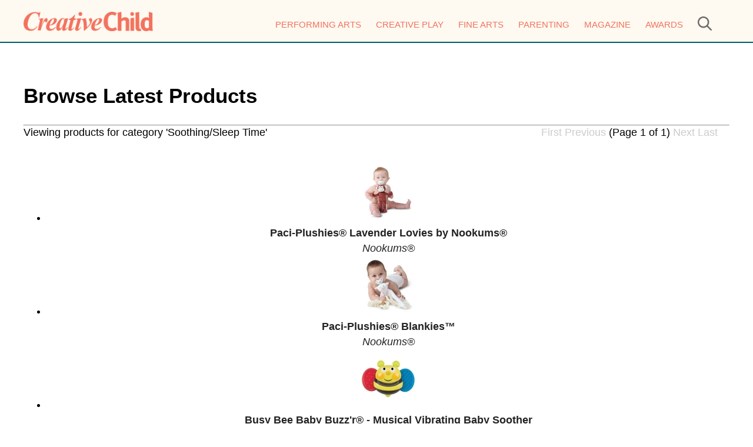

--- FILE ---
content_type: text/html; charset=UTF-8
request_url: https://www.creativechild.com/products/soothingsleep-time
body_size: 11210
content:
<!DOCTYPE html PUBLIC "-//W3C//DTD XHTML 1.0 Transitional//EN" "http://www.w3.org/TR/xhtml1/DTD/xhtml1-transitional.dtd">
<html xmlns="http://www.w3.org/1999/xhtml">
<head>
    <meta http-equiv="Content-Type" content="text/html; charset=utf-8" />
    
    <title>Baby and Maternity Products | Creative Child</title>
    <meta name="description" content="Browse the latest baby and maternity products for wholesale purchase" />

                                
            
    <meta name="viewport" content="width=device-width" />

    <link href="https://www.creativechild.com/themes/cc/css/normalize.css" rel="stylesheet" type="text/css" />
    <link href="https://www.creativechild.com/themes/cc/css/styles.css?v=4" rel="stylesheet" type="text/css" />
    <link href="https://www.creativechild.com/themes/cc/css/responsive.css?v=4" rel="stylesheet" type="text/css" />

    <meta property="fb:app_id" content="753956198031822" />

    <link rel="shortcut icon" href="https://www.creativechild.com/themes/cc/css/img/favicon.ico" />

    <link href='https://fonts.googleapis.com/css?family=Open+Sans|Josefin+Sans' rel='stylesheet' type='text/css' />
    <link href="//maxcdn.bootstrapcdn.com/font-awesome/4.1.0/css/font-awesome.min.css" rel="stylesheet"/>

    <script type="text/javascript" src="//ajax.googleapis.com/ajax/libs/jquery/1.10.1/jquery.js"></script>

    <script type="text/javascript" src="https://www.creativechild.com/themes/cc/includes/js/main.js"></script>

    
    
    
    
    <!-- Google tag (gtag.js) -->
    <script async src="https://www.googletagmanager.com/gtag/js?id=G-P5DRP8JQSY"></script>
    <script>
        window.dataLayer = window.dataLayer || [];
        function gtag(){dataLayer.push(arguments);}
        gtag('js', new Date());

        gtag('config', 'G-P5DRP8JQSY');
    </script>


            <script type="text/javascript">
            $(document).ready(function(){
                $('.pop_wrapper').delay(3000).fadeIn("slow");
            });
        </script>
    
    <!--
    <script type='text/javascript'>
        var googletag = googletag || {};
        googletag.cmd = googletag.cmd || [];
        (function() {
            var gads = document.createElement('script');
            gads.async = true;
            gads.type = 'text/javascript';
            var useSSL = 'https:' == document.location.protocol;
            gads.src = (useSSL ? 'https:' : 'http:') +
                '//www.googletagservices.com/tag/js/gpt.js';
            var node = document.getElementsByTagName('script')[0];
            node.parentNode.insertBefore(gads, node);
        })();
    </script>
    -->


    <meta name="p:domain_verify" content="106cc5cdf428cbd825b79fb2d81ec443"/>


    <script type="text/javascript">
        //<![CDATA[
        (function() {
            var shr = document.createElement('script');
            shr.setAttribute('data-cfasync', 'false');
            shr.src = '//dsms0mj1bbhn4.cloudfront.net/assets/pub/shareaholic.js';
            shr.type = 'text/javascript'; shr.async = 'true';
            shr.onload = shr.onreadystatechange = function() {
                var rs = this.readyState;
                if (rs && rs != 'complete' && rs != 'loaded') return;
                var site_id = '7bc11456a5647aba8fa0ffe18780976d';
                try { Shareaholic.init(site_id); } catch (e) {}
            };
            var s = document.getElementsByTagName('script')[0];
            s.parentNode.insertBefore(shr, s);
        })();
        //]]>
    </script>


    <script>
      var CaptchaCallback = function() {
        if(document.getElementById('side-nav-captcha')) {
          grecaptcha.render('side-nav-captcha', {'sitekey' : '6LfZ7OIpAAAAAGA4zEUKZK4jWG7dRrfglRbJiwHQ'});
        }
        if(document.getElementById('pop-captcha')) {
          grecaptcha.render('pop-captcha', {'sitekey' : '6LfZ7OIpAAAAAGA4zEUKZK4jWG7dRrfglRbJiwHQ'});
        }         
     };
    </script>
    <script src="https://www.google.com/recaptcha/api.js?onload=CaptchaCallback&render=explicit" async defer></script>
    <style>.rc-anchor {transform:scale(0.90);-webkit-transform:scale(0.90);transform-origin:0 0;-webkit-transform-origin:0 0;}</style>
</head><body>
<div class="header">
    <div class="header_search">
        <form class="search-wrapper" action="/search" method="get">
            <input class="header_search_input" name="keyword" value="" type="text" />
            <input class="header_search_submit" type="submit" value="Search" /> &nbsp;
        </form>
    </div>
    <div class="wrapper">
        <div class="header_left">
            <a href="/"><img src="https://www.creativechild.com/themes/cc/css/img/logo.png" alt="Creative Child" style="max-height: 33px;" class="r_hide" /></a>
            <a href="/"><img src="https://www.creativechild.com/themes/cc/css/img/logo.png" alt="Creative Child" style="max-height: 33px;" class="d_hide r_logo" /></a>
        </div>

        <div class="header_right">
            <div class="nav">

    <ul class="nav_ul">
        <li><a href="/performing-arts">Performing Arts</a></li>
        <li><a href="/creative-play">Creative Play</a></li>
        <li><a href="/fine-arts">Fine Arts</a></li>
        <li><a href="/parenting">Parenting</a></li>
        <li><a href="/subscribe1">Magazine</a></li>
        <li><a href="https://awards.creativechild.com/" target="_blank">Awards</a></li>
        <li style="margin-right: 0px" class="navsearch">
            <a href="javascript:show_search()"><img src="https://www.creativechild.com/themes/cc/css/img/search.png" height="24" /></a>
        </li>
    </ul>

</div>        </div>

    </div>

    <div style="clear:both;"></div>

</div>

<div class="header_mobile">
    <div class="header_search">
        <form class="search-wrapper" action="/search" method="get">
            <input class="header_search_input" name="keyword" value="" type="text" />
            <input class="header_search_submit" type="submit" value="Search" /> &nbsp;
        </form>
    </div>
    <div class="wrapper-header-element">
<!--        <div class="header_mobile_search">-->
<!--            <a href="javascript:show_search()"><img src="--><!--search.png" height="24" /></a>-->
<!--        </div>-->
        <div class="header_mobile_logo">
            <a href="/"><img src="https://www.creativechild.com/themes/cc/css/img/logo.png" alt="Creative Child" style="max-height: 33px;" class="mobile_logo" /></a>
        </div>
        <div class="header_mobile_nav">
            <a href="javascript:show_nav();" id="nav_icon">
                <img style="width: 30px;" src="https://www.creativechild.com/themes/cc/css/img/mobile_icon.png" />
            </a>
        </div>

<!--        <div class="header_mobile_search_wrapper" style="padding-top: 10px; clear: both; text-align: center; display: none;">-->
<!--            <form class="styled2" action="/search" method="get" style="margin: 0px;">-->
<!--                <input class="header_search_input" style="width: 180px; max-width: 70%;" name="keyword" value="--><!--" type="text" />-->
<!--                <input class="header_search_submit" style="padding: 5px 10px;" type="submit" value="Search" />-->
<!--                <a href="/rss.rss"><img src="--><!--rss_1.png" alt="--><!--" /></a>-->
<!---->
<!--            </form>-->
<!--        </div>-->

        <div style="clear:both;"></div>
    </div>
    <div>
        <div class="nav">

    <ul class="nav_ul">
        <li><a href="/performing-arts">Performing Arts</a></li>
        <li><a href="/creative-play">Creative Play</a></li>
        <li><a href="/fine-arts">Fine Arts</a></li>
        <li><a href="/parenting">Parenting</a></li>
        <li><a href="/subscribe1">Magazine</a></li>
        <li><a href="https://awards.creativechild.com/" target="_blank">Awards</a></li>
        <li style="margin-right: 0px" class="navsearch">
            <a href="javascript:show_search()"><img src="https://www.creativechild.com/themes/cc/css/img/search.png" height="24" /></a>
        </li>
    </ul>

</div>    </div>


</div>


<div class="wrapper">

    
    <div style="height: 10px;"></div>


    <div class="body_wrapper">

                    
<div class="content_left">

    <h1>Browse Latest Products</h1>

    <div style="float: left">
        Viewing products for category 'Soothing/Sleep Time'    </div>

    <div style="float: right; padding-right: 20px;">
        <font color='#CCCCCC'>First</font> <font color='#CCCCCC'>Previous</font>  <span class='page_numbers'>(Page 1 of 1)</span> <font color='#CCCCCC'>Next</font> <font color='#CCCCCC'>Last</font>    </div>

    <hr class="dotted_small" />

    <div class="clear_fix_10"></div>
    <div class="clear_fix_10"></div>

    <ul class="products">
                    <li style="text-align: center;">
                <a href="/products/view/paci-plushies-lavender-lovies-by-nookums"><img src="https://d3mw6k1m1fi1qr.cloudfront.net/OKLmwAQNzH5ZNsmgYGES-zZLCQXyLpXfh3Mc2Y_pTOexk9b4m2_100.jpg" alt="Paci-Plushies® Lavender Lovies by Nookums®" /></a><br />
                <a href="/products/view/paci-plushies-lavender-lovies-by-nookums"><strong>Paci-Plushies® Lavender Lovies by Nookums®</strong></a><br />
                <a href="/manufacturers/view/nookums-">
                    <em>Nookums® </em>
                </a>
            </li>
                    <li style="text-align: center;">
                <a href="/products/view/paci-plushies-blankies"><img src="https://d3mw6k1m1fi1qr.cloudfront.net/4k6__z8TDBqECgFYg1EScNCtpmQQbYD_7M3cejjW49p76xmOd9_100.jpg" alt="Paci-Plushies® Blankies™" /></a><br />
                <a href="/products/view/paci-plushies-blankies"><strong>Paci-Plushies® Blankies™</strong></a><br />
                <a href="/manufacturers/view/nookums-">
                    <em>Nookums® </em>
                </a>
            </li>
                    <li style="text-align: center;">
                <a href="/products/view/busy-bee-baby-buzzr-musical-vibrating-baby-soother"><img src="https://d3mw6k1m1fi1qr.cloudfront.net/rAOFt_xZG1nFwzEANLzRw7E22cStxTT163g-_4Rx5qYOC51WP8_100.jpg" alt="Busy Bee Baby Buzz'r® - Musical Vibrating Baby Soother" /></a><br />
                <a href="/products/view/busy-bee-baby-buzzr-musical-vibrating-baby-soother"><strong>Busy Bee Baby Buzz'r® - Musical Vibrating Baby Soother</strong></a><br />
                <a href="/manufacturers/view/baby-buzzr-international-llc">
                    <em>Baby Buzz'r International, LLC</em>
                </a>
            </li>
                    <li style="text-align: center;">
                <a href="/products/view/cutsie-caterpillar-fluff-n-play-pillow"><img src="https://d3mw6k1m1fi1qr.cloudfront.net/xFQOQH4QywNxAaGw_EGBjX-W_b3QC9xR3sxLmb__15f2b2HHyn_100.jpg" alt="Cutsie Caterpillar Fluff 'N Play Pillow" /></a><br />
                <a href="/products/view/cutsie-caterpillar-fluff-n-play-pillow"><strong>Cutsie Caterpillar Fluff 'N Play Pillow</strong></a><br />
                <a href="/manufacturers/view/mary-meyer">
                    <em>Mary Meyer</em>
                </a>
            </li>
                    <li style="text-align: center;">
                <a href="/products/view/activity-toy-jitter-doll-"><img src="https://d3mw6k1m1fi1qr.cloudfront.net/gwtmNKWWS_prMAPWrOgp3j1TPPh5QnY8aEBPBrFzYPQ-Y-C_K8_100.jpg" alt="Activity Toy - Jitter Doll " /></a><br />
                <a href="/products/view/activity-toy-jitter-doll-"><strong>Activity Toy - Jitter Doll </strong></a><br />
                <a href="/manufacturers/view/rashti-rashti">
                    <em>Rashti & Rashti</em>
                </a>
            </li>
                    <li style="text-align: center;">
                <a href="/products/view/snuggle-nest-surround-"><img src="https://d3mw6k1m1fi1qr.cloudfront.net/y1yDMasdOc4W7SgqDjDQ7_-ermerY7ph5ss_hECfKcnK4cdTCc_100.jpg" alt="Snuggle Nest Surround " /></a><br />
                <a href="/products/view/snuggle-nest-surround-"><strong>Snuggle Nest Surround </strong></a><br />
                <a href="/manufacturers/view/baby-delight-inc">
                    <em>Baby Delight, Inc. </em>
                </a>
            </li>
            </ul>

    <div class="clear_fix_10"></div>

    <hr class="dotted_small" />
    <div style="float: right; padding-right: 20px;">
        <font color='#CCCCCC'>First</font> <font color='#CCCCCC'>Previous</font>  <span class='page_numbers'>(Page 1 of 1)</span> <font color='#CCCCCC'>Next</font> <font color='#CCCCCC'>Last</font>    </div>


</div>


<div class="side_bar_right">

    <h5>Search products</h5>

    <form id="p-search" class="styled" method="get" action="/products/">
        <input type="text" id="s" name="s" value="" placeholder="Keywords">&nbsp;
        <input type="submit" value="Go" class="button">
    </form>

    <div class="clear_fix_10"></div>
    <div class="clear_fix_10"></div>

    <h5>View by category</h5>

    <ul class="category-tags">
                            <li>
                <a href="/products/preschooler-products" title="View by Category:  Preschooler Products"> Preschooler Products</a>
            </li>
                    <li>
                <a href="/products/3-dimensional-puzzles" title="View by Category: 3 Dimensional Puzzles">3 Dimensional Puzzles</a>
            </li>
                    <li>
                <a href="/products/4-wheel-ride-on-toy" title="View by Category: 4 Wheel Ride-on Toy">4 Wheel Ride-on Toy</a>
            </li>
                    <li>
                <a href="/products/accessories" title="View by Category: Accessories">Accessories</a>
            </li>
                    <li>
                <a href="/products/accessories-keepsakes" title="View by Category: Accessories & Keepsakes">Accessories & Keepsakes</a>
            </li>
                    <li>
                <a href="/products/accessories-for-builder-and-construction-toys" title="View by Category: Accessories For Builder And Construction Toys">Accessories For Builder And Construction Toys</a>
            </li>
                    <li>
                <a href="/products/action-figures-figurines" title="View by Category: Action Figures & Figurines">Action Figures & Figurines</a>
            </li>
                    <li>
                <a href="/products/action-play" title="View by Category: Action Play">Action Play</a>
            </li>
                    <li>
                <a href="/products/action-play-toys" title="View by Category: Action Play Toys">Action Play Toys</a>
            </li>
                    <li>
                <a href="/products/active-play" title="View by Category: Active Play">Active Play</a>
            </li>
                    <li>
                <a href="/products/active-play-games" title="View by Category: Active Play Games">Active Play Games</a>
            </li>
                    <li>
                <a href="/products/active-play-toys" title="View by Category: Active Play Toys">Active Play Toys</a>
            </li>
                    <li>
                <a href="/products/activity-books" title="View by Category: Activity Books">Activity Books</a>
            </li>
                    <li>
                <a href="/products/activity-center" title="View by Category: Activity Center">Activity Center</a>
            </li>
                    <li>
                <a href="/products/activity-kits" title="View by Category: Activity Kits">Activity Kits</a>
            </li>
                    <li>
                <a href="/products/adjustable-diapers" title="View by Category: Adjustable Diapers">Adjustable Diapers</a>
            </li>
                    <li>
                <a href="/products/adventure-books" title="View by Category: Adventure Books">Adventure Books</a>
            </li>
                    <li>
                <a href="/products/art-activity-kits" title="View by Category: Art Activity Kits">Art Activity Kits</a>
            </li>
                    <li>
                <a href="/products/art-crafts" title="View by Category: Art Crafts">Art Crafts</a>
            </li>
                    <li>
                <a href="/products/art-sculpting-crafts" title="View by Category: Art Sculpting Crafts">Art Sculpting Crafts</a>
            </li>
                    <li>
                <a href="/products/art-sculpting-craftsart-crafts" title="View by Category: Art Sculpting Crafts/Art Crafts">Art Sculpting Crafts/Art Crafts</a>
            </li>
                    <li>
                <a href="/products/athletic-outdoor-play" title="View by Category: Athletic Outdoor Play">Athletic Outdoor Play</a>
            </li>
                    <li>
                <a href="/products/athletic-play" title="View by Category: Athletic Play">Athletic Play</a>
            </li>
                    <li>
                <a href="/products/audiobook-cds" title="View by Category: Audiobook CDs">Audiobook CDs</a>
            </li>
                    <li>
                <a href="/products/baby-toddler-gearapparel" title="View by Category: Baby & Toddler Gear/Apparel">Baby & Toddler Gear/Apparel</a>
            </li>
                    <li>
                <a href="/products/baby-toddler-wall-art" title="View by Category: Baby & Toddler Wall Art">Baby & Toddler Wall Art</a>
            </li>
                    <li>
                <a href="/products/baby-activity-toys" title="View by Category: Baby Activity Toys">Baby Activity Toys</a>
            </li>
                    <li>
                <a href="/products/baby-and-plush-dolls" title="View by Category: Baby and Plush Dolls">Baby and Plush Dolls</a>
            </li>
                    <li>
                <a href="/products/baby-books" title="View by Category: Baby Books">Baby Books</a>
            </li>
                    <li>
                <a href="/products/baby-cds" title="View by Category: Baby CDs">Baby CDs</a>
            </li>
                    <li>
                <a href="/products/baby-clothing" title="View by Category: Baby Clothing">Baby Clothing</a>
            </li>
                    <li>
                <a href="/products/baby-dolls" title="View by Category: Baby Dolls">Baby Dolls</a>
            </li>
                    <li>
                <a href="/products/baby-footwear" title="View by Category: Baby Footwear">Baby Footwear</a>
            </li>
                    <li>
                <a href="/products/baby-plush-toys" title="View by Category: Baby Plush Toys">Baby Plush Toys</a>
            </li>
                    <li>
                <a href="/products/baby-puzzles" title="View by Category: Baby Puzzles">Baby Puzzles</a>
            </li>
                    <li>
                <a href="/products/baby-rash-protection" title="View by Category: Baby Rash Protection">Baby Rash Protection</a>
            </li>
                    <li>
                <a href="/products/baby-support-products" title="View by Category: Baby Support Products">Baby Support Products</a>
            </li>
                    <li>
                <a href="/products/baby-travel-toys" title="View by Category: Baby Travel Toys">Baby Travel Toys</a>
            </li>
                    <li>
                <a href="/products/balance-bike" title="View by Category: Balance Bike">Balance Bike</a>
            </li>
                    <li>
                <a href="/products/behavior-self-esteem" title="View by Category: Behavior / Self-Esteem">Behavior / Self-Esteem</a>
            </li>
                    <li>
                <a href="/products/behavior-and-character-learning" title="View by Category: Behavior and Character Learning">Behavior and Character Learning</a>
            </li>
                    <li>
                <a href="/products/book-apps" title="View by Category: Book Apps">Book Apps</a>
            </li>
                    <li>
                <a href="/products/book-set" title="View by Category: Book Set">Book Set</a>
            </li>
                    <li>
                <a href="/products/books-about-giving-and-sharing" title="View by Category: Books about Giving and Sharing">Books about Giving and Sharing</a>
            </li>
                    <li>
                <a href="/products/books-for-children" title="View by Category: Books for Children">Books for Children</a>
            </li>
                    <li>
                <a href="/products/books-for-preschoolers" title="View by Category: Books For Preschoolers">Books For Preschoolers</a>
            </li>
                    <li>
                <a href="/products/books-with-read-along-cds-or-dvds" title="View by Category: Books with Read-Along CDs or DVDs">Books with Read-Along CDs or DVDs</a>
            </li>
                    <li>
                <a href="/products/bottle-travel-aids" title="View by Category: Bottle Travel Aids">Bottle Travel Aids</a>
            </li>
                    <li>
                <a href="/products/boy-toys" title="View by Category: Boy Toys">Boy Toys</a>
            </li>
                    <li>
                <a href="/products/brain-teaser-strategy-games" title="View by Category: Brain Teaser & Strategy Games">Brain Teaser & Strategy Games</a>
            </li>
                    <li>
                <a href="/products/brainteaser-puzzles" title="View by Category: Brainteaser Puzzles">Brainteaser Puzzles</a>
            </li>
                    <li>
                <a href="/products/builder-and-construction-toy-kits" title="View by Category: Builder and Construction Toy Kits">Builder and Construction Toy Kits</a>
            </li>
                    <li>
                <a href="/products/building-activity-kits" title="View by Category: Building Activity Kits">Building Activity Kits</a>
            </li>
                    <li>
                <a href="/products/building-blocks-large" title="View by Category: Building Blocks (Large)">Building Blocks (Large)</a>
            </li>
                    <li>
                <a href="/products/building-blocks-small" title="View by Category: Building Blocks (Small)">Building Blocks (Small)</a>
            </li>
                    <li>
                <a href="/products/building-magnets" title="View by Category: Building Magnets">Building Magnets</a>
            </li>
                    <li>
                <a href="/products/building-play-structures" title="View by Category: Building Play Structures">Building Play Structures</a>
            </li>
                    <li>
                <a href="/products/card-games-for-kids" title="View by Category: Card Games for Kids">Card Games for Kids</a>
            </li>
                    <li>
                <a href="/products/carrier-travel-aids" title="View by Category: Carrier Travel Aids">Carrier Travel Aids</a>
            </li>
                    <li>
                <a href="/products/cds-for-babies-" title="View by Category: CDs for Babies ">CDs for Babies </a>
            </li>
                    <li>
                <a href="/products/character-dolls" title="View by Category: Character Dolls">Character Dolls</a>
            </li>
                    <li>
                <a href="/products/character-play" title="View by Category: Character Play">Character Play</a>
            </li>
                    <li>
                <a href="/products/child-safety" title="View by Category: Child Safety">Child Safety</a>
            </li>
                    <li>
                <a href="/products/childrens-apps-novelty" title="View by Category: Children's Apps-Novelty">Children's Apps-Novelty</a>
            </li>
                    <li>
                <a href="/products/childrens-interactive-apparel" title="View by Category: Children's Interactive Apparel">Children's Interactive Apparel</a>
            </li>
                    <li>
                <a href="/products/childrens-picture-books" title="View by Category: Children's Picture Books">Children's Picture Books</a>
            </li>
                    <li>
                <a href="/products/classic-games" title="View by Category: Classic Games">Classic Games</a>
            </li>
                    <li>
                <a href="/products/classic-music-for-babies" title="View by Category: Classic Music for Babies">Classic Music for Babies</a>
            </li>
                    <li>
                <a href="/products/classic-sing-alongs" title="View by Category: Classic Sing-alongs">Classic Sing-alongs</a>
            </li>
                    <li>
                <a href="/products/classic-toys" title="View by Category: Classic Toys">Classic Toys</a>
            </li>
                    <li>
                <a href="/products/classic-toys-" title="View by Category: Classic Toys ">Classic Toys </a>
            </li>
                    <li>
                <a href="/products/classic-wooden-toys" title="View by Category: Classic Wooden Toys">Classic Wooden Toys</a>
            </li>
                    <li>
                <a href="/products/classics" title="View by Category: Classics">Classics</a>
            </li>
                    <li>
                <a href="/products/classroom-activity-books" title="View by Category: Classroom Activity Books">Classroom Activity Books</a>
            </li>
                    <li>
                <a href="/products/classroom-cds" title="View by Category: Classroom CDs">Classroom CDs</a>
            </li>
                    <li>
                <a href="/products/classroom-creative-play" title="View by Category: Classroom Creative Play">Classroom Creative Play</a>
            </li>
                    <li>
                <a href="/products/classroom-dvds" title="View by Category: Classroom DVDs">Classroom DVDs</a>
            </li>
                    <li>
                <a href="/products/classroom-games" title="View by Category: Classroom Games">Classroom Games</a>
            </li>
                    <li>
                <a href="/products/classroom-products" title="View by Category: Classroom Products">Classroom Products</a>
            </li>
                    <li>
                <a href="/products/cloth-diapers" title="View by Category: Cloth Diapers">Cloth Diapers</a>
            </li>
                    <li>
                <a href="/products/collectibles" title="View by Category: Collectibles">Collectibles</a>
            </li>
                    <li>
                <a href="/products/coloring-drawing" title="View by Category: Coloring & Drawing">Coloring & Drawing</a>
            </li>
                    <li>
                <a href="/products/coloring-drawing-arts" title="View by Category: Coloring & Drawing (Arts)">Coloring & Drawing (Arts)</a>
            </li>
                    <li>
                <a href="/products/coloring-play-structures" title="View by Category: Coloring & Play Structures">Coloring & Play Structures</a>
            </li>
                    <li>
                <a href="/products/coloring-books" title="View by Category: Coloring Books">Coloring Books</a>
            </li>
                    <li>
                <a href="/products/communication-aids" title="View by Category: Communication Aids">Communication Aids</a>
            </li>
                    <li>
                <a href="/products/communication-card-games" title="View by Category: Communication Card Games">Communication Card Games</a>
            </li>
                    <li>
                <a href="/products/construction-play-structures" title="View by Category: Construction Play Structures">Construction Play Structures</a>
            </li>
                    <li>
                <a href="/products/construction-toys" title="View by Category: Construction Toys">Construction Toys</a>
            </li>
                    <li>
                <a href="/products/conversation-games" title="View by Category: Conversation Games">Conversation Games</a>
            </li>
                    <li>
                <a href="/products/conversation-starters" title="View by Category: Conversation Starters">Conversation Starters</a>
            </li>
                    <li>
                <a href="/products/craft-tools" title="View by Category: Craft Tools">Craft Tools</a>
            </li>
                    <li>
                <a href="/products/crafts-for-toddlerskids" title="View by Category: Crafts for Toddlers/Kids">Crafts for Toddlers/Kids</a>
            </li>
                    <li>
                <a href="/products/create-your-own-projects" title="View by Category: Create Your Own Projects">Create Your Own Projects</a>
            </li>
                    <li>
                <a href="/products/creative-adventures" title="View by Category: Creative Adventures">Creative Adventures</a>
            </li>
                    <li>
                <a href="/products/creative-adventures-kits" title="View by Category: Creative Adventures Kits">Creative Adventures Kits</a>
            </li>
                    <li>
                <a href="/products/creative-beads" title="View by Category: Creative Beads">Creative Beads</a>
            </li>
                    <li>
                <a href="/products/creative-blocks" title="View by Category: Creative Blocks">Creative Blocks</a>
            </li>
                    <li>
                <a href="/products/creative-car-toys" title="View by Category: Creative Car Toys">Creative Car Toys</a>
            </li>
                    <li>
                <a href="/products/creative-construction-building" title="View by Category: Creative Construction Building">Creative Construction Building</a>
            </li>
                    <li>
                <a href="/products/creative-craft-gamesprojectssensory" title="View by Category: Creative Craft Games/Projects(Sensory)">Creative Craft Games/Projects(Sensory)</a>
            </li>
                    <li>
                <a href="/products/creative-craft-kits" title="View by Category: Creative Craft Kits">Creative Craft Kits</a>
            </li>
                    <li>
                <a href="/products/creative-media" title="View by Category: Creative Media">Creative Media</a>
            </li>
                    <li>
                <a href="/products/creative-moldingbuilding" title="View by Category: Creative Molding/Building">Creative Molding/Building</a>
            </li>
                    <li>
                <a href="/products/creative-outdoor-play" title="View by Category: Creative Outdoor Play">Creative Outdoor Play</a>
            </li>
                    <li>
                <a href="/products/creative-play" title="View by Category: Creative Play">Creative Play</a>
            </li>
                    <li>
                <a href="/products/creative-play-and-imagination" title="View by Category: Creative Play and Imagination">Creative Play and Imagination</a>
            </li>
                    <li>
                <a href="/products/creative-play-books" title="View by Category: Creative Play Books">Creative Play Books</a>
            </li>
                    <li>
                <a href="/products/creative-play-houses" title="View by Category: Creative Play Houses">Creative Play Houses</a>
            </li>
                    <li>
                <a href="/products/creative-play-sets" title="View by Category: Creative Play Sets">Creative Play Sets</a>
            </li>
                    <li>
                <a href="/products/creative-play-with-art" title="View by Category: Creative Play with Art">Creative Play with Art</a>
            </li>
                    <li>
                <a href="/products/creative-play-with-character" title="View by Category: Creative Play with Character">Creative Play with Character</a>
            </li>
                    <li>
                <a href="/products/creative-play-with-design" title="View by Category: Creative Play with Design">Creative Play with Design</a>
            </li>
                    <li>
                <a href="/products/creative-play-with-design" title="View by Category: Creative Play with Design">Creative Play with Design</a>
            </li>
                    <li>
                <a href="/products/creative-play-with-fashion" title="View by Category: Creative Play with Fashion">Creative Play with Fashion</a>
            </li>
                    <li>
                <a href="/products/creative-play-with-music" title="View by Category: Creative Play with Music ">Creative Play with Music </a>
            </li>
                    <li>
                <a href="/products/creative-play-with-stickers" title="View by Category: Creative Play with Stickers">Creative Play with Stickers</a>
            </li>
                    <li>
                <a href="/products/creative-play-with-wooden-toys" title="View by Category: Creative Play With Wooden Toys">Creative Play With Wooden Toys</a>
            </li>
                    <li>
                <a href="/products/creative-plush-kit" title="View by Category: Creative Plush Kit">Creative Plush Kit</a>
            </li>
                    <li>
                <a href="/products/creative-toy-storage" title="View by Category: Creative Toy Storage ">Creative Toy Storage </a>
            </li>
                    <li>
                <a href="/products/creative-travel-fun" title="View by Category: Creative Travel Fun">Creative Travel Fun</a>
            </li>
                    <li>
                <a href="/products/creativity-and-drawing-games" title="View by Category: Creativity and Drawing Games">Creativity and Drawing Games</a>
            </li>
                    <li>
                <a href="/products/crib-mattress-protector" title="View by Category: Crib Mattress Protector">Crib Mattress Protector</a>
            </li>
                    <li>
                <a href="/products/crib-sheets-liners-and-bumpers" title="View by Category: Crib Sheets, Liners and Bumpers">Crib Sheets, Liners and Bumpers</a>
            </li>
                    <li>
                <a href="/products/cruiser-bikes-and-trikes" title="View by Category: Cruiser Bikes and Trikes">Cruiser Bikes and Trikes</a>
            </li>
                    <li>
                <a href="/products/decorative-furniture" title="View by Category: Decorative Furniture">Decorative Furniture</a>
            </li>
                    <li>
                <a href="/products/dental-hygiene" title="View by Category: Dental Hygiene">Dental Hygiene</a>
            </li>
                    <li>
                <a href="/products/development-and-teaching-books" title="View by Category: Development and Teaching Books">Development and Teaching Books</a>
            </li>
                    <li>
                <a href="/products/developmental-toys" title="View by Category: Developmental Toys">Developmental Toys</a>
            </li>
                    <li>
                <a href="/products/diaper-back-packs" title="View by Category: Diaper Back Packs">Diaper Back Packs</a>
            </li>
                    <li>
                <a href="/products/diaper-bags" title="View by Category: Diaper Bags">Diaper Bags</a>
            </li>
                    <li>
                <a href="/products/dice-games" title="View by Category: Dice Games">Dice Games</a>
            </li>
                    <li>
                <a href="/products/doll-houses" title="View by Category: Doll Houses">Doll Houses</a>
            </li>
                    <li>
                <a href="/products/doll-playsets-and-accessories" title="View by Category: Doll Playsets and Accessories">Doll Playsets and Accessories</a>
            </li>
                    <li>
                <a href="/products/dolls" title="View by Category: Dolls">Dolls</a>
            </li>
                    <li>
                <a href="/products/dolls-with-storybooks" title="View by Category: Dolls with Storybooks">Dolls with Storybooks</a>
            </li>
                    <li>
                <a href="/products/domino-games" title="View by Category: Domino Games">Domino Games</a>
            </li>
                    <li>
                <a href="/products/dress-up-" title="View by Category: Dress Up ">Dress Up </a>
            </li>
                    <li>
                <a href="/products/dress-up-pretend-play" title="View by Category: Dress Up & Pretend Play">Dress Up & Pretend Play</a>
            </li>
                    <li>
                <a href="/products/dress-up-for-girls" title="View by Category: Dress Up for Girls">Dress Up for Girls</a>
            </li>
                    <li>
                <a href="/products/dress-up" title="View by Category: Dress-Up">Dress-Up</a>
            </li>
                    <li>
                <a href="/products/dress-up-pretend-play" title="View by Category: Dress-Up & Pretend Play">Dress-Up & Pretend Play</a>
            </li>
                    <li>
                <a href="/products/early-education" title="View by Category: Early Education">Early Education</a>
            </li>
                    <li>
                <a href="/products/early-education-fiction-books" title="View by Category: Early Education Fiction Books">Early Education Fiction Books</a>
            </li>
                    <li>
                <a href="/products/early-learning" title="View by Category: Early Learning">Early Learning</a>
            </li>
                    <li>
                <a href="/products/eco-friendly" title="View by Category: ECO-Friendly">ECO-Friendly</a>
            </li>
                    <li>
                <a href="/products/eco-friendly-dolls" title="View by Category: Eco-Friendly Dolls">Eco-Friendly Dolls</a>
            </li>
                    <li>
                <a href="/products/eco-friendly-kits" title="View by Category: ECO-Friendly Kits">ECO-Friendly Kits</a>
            </li>
                    <li>
                <a href="/products/eco-friendly-science" title="View by Category: ECO-Friendly Science">ECO-Friendly Science</a>
            </li>
                    <li>
                <a href="/products/eco-outdoors" title="View by Category: Eco-Outdoors">Eco-Outdoors</a>
            </li>
                    <li>
                <a href="/products/education" title="View by Category: Education">Education</a>
            </li>
                    <li>
                <a href="/products/education-cds" title="View by Category: Education CDs">Education CDs</a>
            </li>
                    <li>
                <a href="/products/education-in-saving-buisness" title="View by Category: Education in Saving/ Buisness">Education in Saving/ Buisness</a>
            </li>
                    <li>
                <a href="/products/educational" title="View by Category: Educational">Educational</a>
            </li>
                    <li>
                <a href="/products/educational-behavioral" title="View by Category: Educational / Behavioral">Educational / Behavioral</a>
            </li>
                    <li>
                <a href="/products/educational-apparel" title="View by Category: Educational Apparel">Educational Apparel</a>
            </li>
                    <li>
                <a href="/products/educational-apps" title="View by Category: Educational Apps">Educational Apps</a>
            </li>
                    <li>
                <a href="/products/educational-board-games" title="View by Category: Educational Board Games">Educational Board Games</a>
            </li>
                    <li>
                <a href="/products/educational-card-games" title="View by Category: Educational Card Games">Educational Card Games</a>
            </li>
                    <li>
                <a href="/products/educational-cds" title="View by Category: Educational CDs">Educational CDs</a>
            </li>
                    <li>
                <a href="/products/educational-dolls" title="View by Category: Educational Dolls">Educational Dolls</a>
            </li>
                    <li>
                <a href="/products/educational-family-board-games" title="View by Category: Educational Family Board Games">Educational Family Board Games</a>
            </li>
                    <li>
                <a href="/products/educational-games-" title="View by Category: Educational Games ">Educational Games </a>
            </li>
                    <li>
                <a href="/products/educational-kids-products" title="View by Category: Educational Kids Products">Educational Kids Products</a>
            </li>
                    <li>
                <a href="/products/educational-math-games" title="View by Category: Educational Math Games">Educational Math Games</a>
            </li>
                    <li>
                <a href="/products/educational-media" title="View by Category: Educational Media">Educational Media</a>
            </li>
                    <li>
                <a href="/products/educational-memory-games" title="View by Category: Educational Memory Games">Educational Memory Games</a>
            </li>
                    <li>
                <a href="/products/educational-objects" title="View by Category: Educational objects">Educational objects</a>
            </li>
                    <li>
                <a href="/products/educational-products-for-babies-toddlers" title="View by Category: Educational Products for Babies & Toddlers">Educational Products for Babies & Toddlers</a>
            </li>
                    <li>
                <a href="/products/educational-soft-toys" title="View by Category: Educational Soft Toys">Educational Soft Toys</a>
            </li>
                    <li>
                <a href="/products/educational-toys" title="View by Category: Educational Toys">Educational Toys</a>
            </li>
                    <li>
                <a href="/products/educational-travel-products" title="View by Category: Educational Travel Products">Educational Travel Products</a>
            </li>
                    <li>
                <a href="/products/electronic-books" title="View by Category: Electronic Books">Electronic Books</a>
            </li>
                    <li>
                <a href="/products/electronic-construction-toys" title="View by Category: Electronic Construction Toys">Electronic Construction Toys</a>
            </li>
                    <li>
                <a href="/products/electronic-dolls" title="View by Category: Electronic Dolls">Electronic Dolls</a>
            </li>
                    <li>
                <a href="/products/electronic-educational-toys" title="View by Category: Electronic Educational Toys">Electronic Educational Toys</a>
            </li>
                    <li>
                <a href="/products/electronic-kits" title="View by Category: Electronic Kits">Electronic Kits</a>
            </li>
                    <li>
                <a href="/products/electronic-toys" title="View by Category: Electronic Toys">Electronic Toys</a>
            </li>
                    <li>
                <a href="/products/electronics" title="View by Category: Electronics">Electronics</a>
            </li>
                    <li>
                <a href="/products/elementary-education" title="View by Category: Elementary Education">Elementary Education</a>
            </li>
                    <li>
                <a href="/products/environment-learning" title="View by Category: Environment Learning">Environment Learning</a>
            </li>
                    <li>
                <a href="/products/environmental-education" title="View by Category: Environmental / Education">Environmental / Education</a>
            </li>
                    <li>
                <a href="/products/environmental-card-games" title="View by Category: Environmental Card Games">Environmental Card Games</a>
            </li>
                    <li>
                <a href="/products/environmental-green-books" title="View by Category: Environmental-Green Books">Environmental-Green Books</a>
            </li>
                    <li>
                <a href="/products/environmental-green-cds" title="View by Category: Environmental-Green CDs">Environmental-Green CDs</a>
            </li>
                    <li>
                <a href="/products/face-scratch-protection" title="View by Category: Face Scratch Protection">Face Scratch Protection</a>
            </li>
                    <li>
                <a href="/products/family-card-games" title="View by Category: Family Card Games">Family Card Games</a>
            </li>
                    <li>
                <a href="/products/family-drawing-games" title="View by Category: Family Drawing Games">Family Drawing Games</a>
            </li>
                    <li>
                <a href="/products/family-puzzles-game-puzzles" title="View by Category: Family Puzzles / Game Puzzles">Family Puzzles / Game Puzzles</a>
            </li>
                    <li>
                <a href="/products/family-time-books" title="View by Category: Family Time Books">Family Time Books</a>
            </li>
                    <li>
                <a href="/products/family-word-games" title="View by Category: Family Word Games">Family Word Games</a>
            </li>
                    <li>
                <a href="/products/fashion-dolls" title="View by Category: Fashion Dolls">Fashion Dolls</a>
            </li>
                    <li>
                <a href="/products/fashion-dollskids-dolls" title="View by Category: Fashion Dolls/Kids Dolls">Fashion Dolls/Kids Dolls</a>
            </li>
                    <li>
                <a href="/products/fiction-books-for-kids" title="View by Category: Fiction Books for Kids">Fiction Books for Kids</a>
            </li>
                    <li>
                <a href="/products/floor-puzzle" title="View by Category: Floor Puzzle">Floor Puzzle</a>
            </li>
                    <li>
                <a href="/products/foodplanting" title="View by Category: Food/Planting">Food/Planting</a>
            </li>
                    <li>
                <a href="/products/footwear" title="View by Category: Footwear">Footwear</a>
            </li>
                    <li>
                <a href="/products/foreign-language" title="View by Category: Foreign Language">Foreign Language</a>
            </li>
                    <li>
                <a href="/products/foreign-language-dvds" title="View by Category: Foreign Language DVDs">Foreign Language DVDs</a>
            </li>
                    <li>
                <a href="/products/fun-at-the-beach" title="View by Category: Fun at the Beach">Fun at the Beach</a>
            </li>
                    <li>
                <a href="/products/game-books" title="View by Category: Game Books">Game Books</a>
            </li>
                    <li>
                <a href="/products/games" title="View by Category: Games">Games</a>
            </li>
                    <li>
                <a href="/products/games-activities" title="View by Category: Games & Activities">Games & Activities</a>
            </li>
                    <li>
                <a href="/products/games-educational-games" title="View by Category: Games-Educational Games">Games-Educational Games</a>
            </li>
                    <li>
                <a href="/products/gaming" title="View by Category: Gaming">Gaming</a>
            </li>
                    <li>
                <a href="/products/gardens" title="View by Category: Gardens">Gardens</a>
            </li>
                    <li>
                <a href="/products/growth-charts-" title="View by Category: Growth Charts ">Growth Charts </a>
            </li>
                    <li>
                <a href="/products/hand-puppets" title="View by Category: Hand Puppets">Hand Puppets</a>
            </li>
                    <li>
                <a href="/products/health-nutrition" title="View by Category: Health & Nutrition">Health & Nutrition</a>
            </li>
                    <li>
                <a href="/products/health-wellness-for-babies" title="View by Category: Health & Wellness For Babies">Health & Wellness For Babies</a>
            </li>
                    <li>
                <a href="/products/health-and-wellness" title="View by Category: Health and Wellness">Health and Wellness</a>
            </li>
                    <li>
                <a href="/products/health-and-wellness-preschool" title="View by Category: Health and Wellness (Preschool)">Health and Wellness (Preschool)</a>
            </li>
                    <li>
                <a href="/products/healthy-living" title="View by Category: Healthy Living">Healthy Living</a>
            </li>
                    <li>
                <a href="/products/healthy-living" title="View by Category: Healthy Living">Healthy Living</a>
            </li>
                    <li>
                <a href="/products/helping-learning" title="View by Category: Helping Learning">Helping Learning</a>
            </li>
                    <li>
                <a href="/products/historical-educational-books-for-kids" title="View by Category: Historical & Educational Books for Kids">Historical & Educational Books for Kids</a>
            </li>
                    <li>
                <a href="/products/holiday-bookstoys" title="View by Category: Holiday books/Toys">Holiday books/Toys</a>
            </li>
                    <li>
                <a href="/products/holiday-storybooks" title="View by Category: Holiday Storybooks">Holiday Storybooks</a>
            </li>
                    <li>
                <a href="/products/holiday-themed-products" title="View by Category: Holiday Themed Products">Holiday Themed Products</a>
            </li>
                    <li>
                <a href="/products/i-padphone-books" title="View by Category: I-Pad/Phone Books">I-Pad/Phone Books</a>
            </li>
                    <li>
                <a href="/products/indoor-and-outdoor-structures" title="View by Category: Indoor and Outdoor Structures">Indoor and Outdoor Structures</a>
            </li>
                    <li>
                <a href="/products/infant-toddler-aids" title="View by Category: Infant & Toddler Aids">Infant & Toddler Aids</a>
            </li>
                    <li>
                <a href="/products/infant-sleep-aid" title="View by Category: Infant Sleep Aid">Infant Sleep Aid</a>
            </li>
                    <li>
                <a href="/products/infant-sleep-aids" title="View by Category: Infant Sleep Aid's">Infant Sleep Aid's</a>
            </li>
                    <li>
                <a href="/products/inflatables-and-outdoor-structures" title="View by Category: Inflatables and Outdoor Structures">Inflatables and Outdoor Structures</a>
            </li>
                    <li>
                <a href="/products/interactive-character-toys" title="View by Category: Interactive Character Toys">Interactive Character Toys</a>
            </li>
                    <li>
                <a href="/products/interactive-dolls" title="View by Category: Interactive Dolls">Interactive Dolls</a>
            </li>
                    <li>
                <a href="/products/interactive-drawing-games" title="View by Category: Interactive Drawing Games">Interactive Drawing Games</a>
            </li>
                    <li>
                <a href="/products/interactive-literacy" title="View by Category: Interactive Literacy">Interactive Literacy</a>
            </li>
                    <li>
                <a href="/products/interactive-media-online" title="View by Category: Interactive Media & Online">Interactive Media & Online</a>
            </li>
                    <li>
                <a href="/products/interactive-sing-alongs" title="View by Category: Interactive Sing-alongs">Interactive Sing-alongs</a>
            </li>
                    <li>
                <a href="/products/juniors" title="View by Category: Juniors">Juniors</a>
            </li>
                    <li>
                <a href="/products/keepsakes" title="View by Category: Keepsakes">Keepsakes</a>
            </li>
                    <li>
                <a href="/products/kids-bedroom" title="View by Category: Kids Bedroom">Kids Bedroom</a>
            </li>
                    <li>
                <a href="/products/kids-bedtime-storybooks" title="View by Category: Kids Bedtime Storybooks">Kids Bedtime Storybooks</a>
            </li>
                    <li>
                <a href="/products/kids-books" title="View by Category: Kids Books">Kids Books</a>
            </li>
                    <li>
                <a href="/products/kids-classroom-games" title="View by Category: Kids Classroom Games">Kids Classroom Games</a>
            </li>
                    <li>
                <a href="/products/kids-creative-products" title="View by Category: Kids Creative Products">Kids Creative Products</a>
            </li>
                    <li>
                <a href="/products/kids-dolls" title="View by Category: Kids Dolls">Kids Dolls</a>
            </li>
                    <li>
                <a href="/products/kids-educational-apparel" title="View by Category: Kids Educational Apparel">Kids Educational Apparel</a>
            </li>
                    <li>
                <a href="/products/kids-fitness-movement-toys" title="View by Category: Kids Fitness & Movement Toys">Kids Fitness & Movement Toys</a>
            </li>
                    <li>
                <a href="/products/kids-furniture" title="View by Category: Kids Furniture">Kids Furniture</a>
            </li>
                    <li>
                <a href="/products/kids-gear-apparel" title="View by Category: Kids Gear & Apparel">Kids Gear & Apparel</a>
            </li>
                    <li>
                <a href="/products/kids-jewelry" title="View by Category: Kids Jewelry">Kids Jewelry</a>
            </li>
                    <li>
                <a href="/products/kids-learning-puzzles" title="View by Category: Kids Learning Puzzles">Kids Learning Puzzles</a>
            </li>
                    <li>
                <a href="/products/kids-music" title="View by Category: Kids Music">Kids Music</a>
            </li>
                    <li>
                <a href="/products/kids-outdoor-games" title="View by Category: Kids Outdoor Games">Kids Outdoor Games</a>
            </li>
                    <li>
                <a href="/products/kits" title="View by Category: Kits">Kits</a>
            </li>
                    <li>
                <a href="/products/knitting-stitching-bead-craft" title="View by Category: Knitting, Stitching & Bead Craft">Knitting, Stitching & Bead Craft</a>
            </li>
                    <li>
                <a href="/products/language-literacy-books" title="View by Category: Language & Literacy Books">Language & Literacy Books</a>
            </li>
                    <li>
                <a href="/products/learning-movement" title="View by Category: Learning & Movement">Learning & Movement</a>
            </li>
                    <li>
                <a href="/products/learning-books" title="View by Category: Learning Books">Learning Books</a>
            </li>
                    <li>
                <a href="/products/learning-how-to-spell" title="View by Category: learning how to spell">learning how to spell</a>
            </li>
                    <li>
                <a href="/products/learning-manners-books" title="View by Category: Learning Manners books">Learning Manners books</a>
            </li>
                    <li>
                <a href="/products/logic-reasoning-emotional-development" title="View by Category: Logic, Reasoning & Emotional Development">Logic, Reasoning & Emotional Development</a>
            </li>
                    <li>
                <a href="/products/lunch-time-products" title="View by Category: Lunch Time Products">Lunch Time Products</a>
            </li>
                    <li>
                <a href="/products/magnetic-electric-activity-kits" title="View by Category: Magnetic & Electric Activity Kits">Magnetic & Electric Activity Kits</a>
            </li>
                    <li>
                <a href="/products/magnetic-building-toys" title="View by Category: Magnetic Building Toys">Magnetic Building Toys</a>
            </li>
                    <li>
                <a href="/products/magnetic-toys" title="View by Category: Magnetic Toys">Magnetic Toys</a>
            </li>
                    <li>
                <a href="/products/make-it-yourself-dolls" title="View by Category: Make It Yourself Dolls">Make It Yourself Dolls</a>
            </li>
                    <li>
                <a href="/products/make-your-own-books" title="View by Category: Make your own Books">Make your own Books</a>
            </li>
                    <li>
                <a href="/products/managing-child-behavior" title="View by Category: Managing Child Behavior">Managing Child Behavior</a>
            </li>
                    <li>
                <a href="/products/matching-memory-games" title="View by Category: Matching & Memory Games">Matching & Memory Games</a>
            </li>
                    <li>
                <a href="/products/matching-card-games" title="View by Category: Matching Card Games">Matching Card Games</a>
            </li>
                    <li>
                <a href="/products/math-products" title="View by Category: Math Products">Math Products</a>
            </li>
                    <li>
                <a href="/products/mealtime-aids" title="View by Category: Mealtime Aids">Mealtime Aids</a>
            </li>
                    <li>
                <a href="/products/money-books" title="View by Category: Money Books">Money Books</a>
            </li>
                    <li>
                <a href="/products/motorized-construction-toys" title="View by Category: Motorized Construction Toys">Motorized Construction Toys</a>
            </li>
                    <li>
                <a href="/products/movement-dance-dvds" title="View by Category: Movement & Dance DVDs">Movement & Dance DVDs</a>
            </li>
                    <li>
                <a href="/products/movement-excercise-dvds" title="View by Category: Movement & Excercise DVDs">Movement & Excercise DVDs</a>
            </li>
                    <li>
                <a href="/products/music-apparel" title="View by Category: Music Apparel">Music Apparel</a>
            </li>
                    <li>
                <a href="/products/music-education" title="View by Category: Music Education">Music Education</a>
            </li>
                    <li>
                <a href="/products/naptime-products-for-kids" title="View by Category: Naptime Products for Kids">Naptime Products for Kids</a>
            </li>
                    <li>
                <a href="/products/nature" title="View by Category: Nature">Nature</a>
            </li>
                    <li>
                <a href="/products/night-time-aids" title="View by Category: Night time Aids">Night time Aids</a>
            </li>
                    <li>
                <a href="/products/night-time-plush" title="View by Category: Night Time Plush">Night Time Plush</a>
            </li>
                    <li>
                <a href="/products/night-time-products" title="View by Category: Night Time Products">Night Time Products</a>
            </li>
                    <li>
                <a href="/products/nighttime-aids" title="View by Category: NightTime Aids">NightTime Aids</a>
            </li>
                    <li>
                <a href="/products/nursing-aids" title="View by Category: Nursing Aids">Nursing Aids</a>
            </li>
                    <li>
                <a href="/products/nurturing-eye-development" title="View by Category: Nurturing Eye Development">Nurturing Eye Development</a>
            </li>
                    <li>
                <a href="/products/nurturing-talent-and-the-arts" title="View by Category: Nurturing talent and The Arts">Nurturing talent and The Arts</a>
            </li>
                    <li>
                <a href="/products/nutrition-education-board-games" title="View by Category: Nutrition Education Board Games">Nutrition Education Board Games</a>
            </li>
                    <li>
                <a href="/products/nutritional-physical-emotional-development-dvds" title="View by Category: Nutritional, Physical, Emotional Development DVDs">Nutritional, Physical, Emotional Development DVDs</a>
            </li>
                    <li>
                <a href="/products/online-interactive-play" title="View by Category: Online Interactive Play">Online Interactive Play</a>
            </li>
                    <li>
                <a href="/products/organic" title="View by Category: Organic">Organic</a>
            </li>
                    <li>
                <a href="/products/organic-food" title="View by Category: organic food">organic food</a>
            </li>
                    <li>
                <a href="/products/organization-storage" title="View by Category: Organization & Storage">Organization & Storage</a>
            </li>
                    <li>
                <a href="/products/organization-and-education" title="View by Category: Organization and Education">Organization and Education</a>
            </li>
                    <li>
                <a href="/products/organizers-storage" title="View by Category: Organizers / Storage">Organizers / Storage</a>
            </li>
                    <li>
                <a href="/products/original-songs-for-kids" title="View by Category: Original Songs (for Kids)">Original Songs (for Kids)</a>
            </li>
                    <li>
                <a href="/products/original-songs-preschool" title="View by Category: Original Songs (Preschool)">Original Songs (Preschool)</a>
            </li>
                    <li>
                <a href="/products/outdoor-games" title="View by Category: Outdoor Games">Outdoor Games</a>
            </li>
                    <li>
                <a href="/products/outdoor-protection" title="View by Category: Outdoor Protection">Outdoor Protection</a>
            </li>
                    <li>
                <a href="/products/outdoors" title="View by Category: Outdoors">Outdoors</a>
            </li>
                    <li>
                <a href="/products/outside-environment-learning" title="View by Category: Outside & Environment Learning">Outside & Environment Learning</a>
            </li>
                    <li>
                <a href="/products/outside-learning" title="View by Category: Outside Learning">Outside Learning</a>
            </li>
                    <li>
                <a href="/products/pacifiers-and-accessories" title="View by Category: Pacifiers And Accessories">Pacifiers And Accessories</a>
            </li>
                    <li>
                <a href="/products/pack-and-play" title="View by Category: Pack and Play">Pack and Play</a>
            </li>
                    <li>
                <a href="/products/paint-then-use" title="View by Category: Paint then Use!">Paint then Use!</a>
            </li>
                    <li>
                <a href="/products/parent-child-development" title="View by Category: Parent Child Development">Parent Child Development</a>
            </li>
                    <li>
                <a href="/products/parenting-aids-dvds" title="View by Category: Parenting Aids DVDs">Parenting Aids DVDs</a>
            </li>
                    <li>
                <a href="/products/peddle-car" title="View by Category: Peddle Car">Peddle Car</a>
            </li>
                    <li>
                <a href="/products/personalized-books" title="View by Category: Personalized Books">Personalized Books</a>
            </li>
                    <li>
                <a href="/products/personalized-bookskids-bed-time-story-books" title="View by Category: Personalized Books/Kids Bed Time Story books">Personalized Books/Kids Bed Time Story books</a>
            </li>
                    <li>
                <a href="/products/personalized-dolls" title="View by Category: Personalized Dolls">Personalized Dolls</a>
            </li>
                    <li>
                <a href="/products/personalized-drawing-crafts" title="View by Category: Personalized Drawing Crafts">Personalized Drawing Crafts</a>
            </li>
                    <li>
                <a href="/products/personalized-keepsakes" title="View by Category: Personalized keepsakes">Personalized keepsakes</a>
            </li>
                    <li>
                <a href="/products/personalized-storybooks" title="View by Category: Personalized Storybooks">Personalized Storybooks</a>
            </li>
                    <li>
                <a href="/products/picture-books" title="View by Category: Picture Books">Picture Books</a>
            </li>
                    <li>
                <a href="/products/play-sets" title="View by Category: Play Sets">Play Sets</a>
            </li>
                    <li>
                <a href="/products/play-structure-projects" title="View by Category: Play Structure Projects">Play Structure Projects</a>
            </li>
                    <li>
                <a href="/products/play-time" title="View by Category: Play Time!">Play Time!</a>
            </li>
                    <li>
                <a href="/products/play-yards-for-babies-toddlers" title="View by Category: Play Yards for Babies & Toddlers">Play Yards for Babies & Toddlers</a>
            </li>
                    <li>
                <a href="/products/plush" title="View by Category: Plush">Plush</a>
            </li>
                    <li>
                <a href="/products/plush-toy-charatcers" title="View by Category: Plush Toy Charatcers">Plush Toy Charatcers</a>
            </li>
                    <li>
                <a href="/products/plush-toys" title="View by Category: Plush Toys">Plush Toys</a>
            </li>
                    <li>
                <a href="/products/plush-toys-for-play" title="View by Category: Plush Toys For Play">Plush Toys For Play</a>
            </li>
                    <li>
                <a href="/products/plush-toys-for-travel" title="View by Category: Plush Toys for Travel">Plush Toys for Travel</a>
            </li>
                    <li>
                <a href="/products/potty-training-games" title="View by Category: Potty Training Games">Potty Training Games</a>
            </li>
                    <li>
                <a href="/products/power-moving-toys" title="View by Category: Power Moving Toys">Power Moving Toys</a>
            </li>
                    <li>
                <a href="/products/pre-historic-education" title="View by Category: Pre-historic Education">Pre-historic Education</a>
            </li>
                    <li>
                <a href="/products/preschool-construction-toys" title="View by Category: Preschool Construction Toys">Preschool Construction Toys</a>
            </li>
                    <li>
                <a href="/products/preschool-footwear" title="View by Category: Preschool Footwear">Preschool Footwear</a>
            </li>
                    <li>
                <a href="/products/preschooler-games" title="View by Category: Preschooler Games">Preschooler Games</a>
            </li>
                    <li>
                <a href="/products/preschooler-products" title="View by Category: Preschooler Products">Preschooler Products</a>
            </li>
                    <li>
                <a href="/products/pretend-play" title="View by Category: Pretend Play">Pretend Play</a>
            </li>
                    <li>
                <a href="/products/pretend-play-board-games" title="View by Category: Pretend Play Board Games">Pretend Play Board Games</a>
            </li>
                    <li>
                <a href="/products/pretend-play-wooden-toys" title="View by Category: Pretend Play Wooden Toys">Pretend Play Wooden Toys</a>
            </li>
                    <li>
                <a href="/products/projectssensory" title="View by Category: Projects(Sensory)">Projects(Sensory)</a>
            </li>
                    <li>
                <a href="/products/push-pull-toys" title="View by Category: Push & Pull Toys">Push & Pull Toys</a>
            </li>
                    <li>
                <a href="/products/puzzle-games" title="View by Category: Puzzle Games">Puzzle Games</a>
            </li>
                    <li>
                <a href="/products/race-track-toys" title="View by Category: Race Track Toys">Race Track Toys</a>
            </li>
                    <li>
                <a href="/products/reading-and-writing-aids" title="View by Category: Reading and Writing Aids">Reading and Writing Aids</a>
            </li>
                    <li>
                <a href="/products/reading-interactive-media" title="View by Category: Reading Interactive Media">Reading Interactive Media</a>
            </li>
                    <li>
                <a href="/products/reading-programs" title="View by Category: Reading Programs">Reading Programs</a>
            </li>
                    <li>
                <a href="/products/relaxation-and-meditation-for-kids" title="View by Category: Relaxation and Meditation for Kids">Relaxation and Meditation for Kids</a>
            </li>
                    <li>
                <a href="/products/remote-control-rc-toys" title="View by Category: Remote Control R/C Toys">Remote Control R/C Toys</a>
            </li>
                    <li>
                <a href="/products/responsibilitylearning-friendship-books-for-kids" title="View by Category: Responsibility/Learning Friendship Books for Kids">Responsibility/Learning Friendship Books for Kids</a>
            </li>
                    <li>
                <a href="/products/ride-on-toys-for-toddlers" title="View by Category: Ride On Toys for Toddlers">Ride On Toys for Toddlers</a>
            </li>
                    <li>
                <a href="/products/roll-play-toys" title="View by Category: Roll Play Toys">Roll Play Toys</a>
            </li>
                    <li>
                <a href="/products/roll-play-toys-for-toddlers" title="View by Category: Roll Play Toys for Toddlers">Roll Play Toys for Toddlers</a>
            </li>
                    <li>
                <a href="/products/safety-protection" title="View by Category: Safety & Protection">Safety & Protection</a>
            </li>
                    <li>
                <a href="/products/school-books" title="View by Category: School Books">School Books</a>
            </li>
                    <li>
                <a href="/products/school-online" title="View by Category: School Online">School Online</a>
            </li>
                    <li>
                <a href="/products/science-activity-kits" title="View by Category: Science Activity Kits">Science Activity Kits</a>
            </li>
                    <li>
                <a href="/products/science-education" title="View by Category: Science Education">Science Education</a>
            </li>
                    <li>
                <a href="/products/science-experiments" title="View by Category: Science Experiments">Science Experiments</a>
            </li>
                    <li>
                <a href="/products/science-kits" title="View by Category: Science Kits">Science Kits</a>
            </li>
                    <li>
                <a href="/products/science-posters-and-projects" title="View by Category: Science Posters and Projects">Science Posters and Projects</a>
            </li>
                    <li>
                <a href="/products/scooter" title="View by Category: Scooter">Scooter</a>
            </li>
                    <li>
                <a href="/products/scooters" title="View by Category: Scooters">Scooters</a>
            </li>
                    <li>
                <a href="/products/sensory-games" title="View by Category: Sensory Games">Sensory Games</a>
            </li>
                    <li>
                <a href="/products/singing-toys" title="View by Category: Singing Toys">Singing Toys</a>
            </li>
                    <li>
                <a href="/products/skate-boards" title="View by Category: Skate Boards">Skate Boards</a>
            </li>
                    <li>
                <a href="/products/skin-and-body-care" title="View by Category: Skin and Body Care">Skin and Body Care</a>
            </li>
                    <li>
                <a href="/products/smallfinger-puppets" title="View by Category: Small/Finger Puppets">Small/Finger Puppets</a>
            </li>
                    <li>
                <a href="/products/smocks" title="View by Category: Smocks">Smocks</a>
            </li>
                    <li>
                <a href="/products/soft-stackables" title="View by Category: Soft Stackables">Soft Stackables</a>
            </li>
                    <li>
                <a href="/products/soft-toys-and-collectibles" title="View by Category: Soft Toys and Collectibles">Soft Toys and Collectibles</a>
            </li>
                    <li>
                <a href="/products/soft-toys-and-collectibles-for-play" title="View by Category: Soft Toys and Collectibles (For Play)">Soft Toys and Collectibles (For Play)</a>
            </li>
                    <li>
                <a href="/products/software-for-tweens" title="View by Category: Software for Tweens">Software for Tweens</a>
            </li>
                    <li>
                <a href="/products/soothing-sleep-aids" title="View by Category: Soothing Sleep Aids">Soothing Sleep Aids</a>
            </li>
                    <li>
                <a href="/products/soothingsleep-time" title="View by Category: Soothing/Sleep Time">Soothing/Sleep Time</a>
            </li>
                    <li>
                <a href="/products/space-education" title="View by Category: Space Education">Space Education</a>
            </li>
                    <li>
                <a href="/products/sport-play" title="View by Category: Sport Play">Sport Play</a>
            </li>
                    <li>
                <a href="/products/sports-card-games" title="View by Category: Sports Card Games">Sports Card Games</a>
            </li>
                    <li>
                <a href="/products/sports-plush-toys" title="View by Category: Sports Plush Toys">Sports Plush Toys</a>
            </li>
                    <li>
                <a href="/products/stacking-with-electric-charge" title="View by Category: Stacking with Electric Charge">Stacking with Electric Charge</a>
            </li>
                    <li>
                <a href="/products/stickers" title="View by Category: Stickers">Stickers</a>
            </li>
                    <li>
                <a href="/products/storagetools" title="View by Category: Storage/Tools">Storage/Tools</a>
            </li>
                    <li>
                <a href="/products/story-book-characters-series" title="View by Category: Story Book Characters/ Series">Story Book Characters/ Series</a>
            </li>
                    <li>
                <a href="/products/story-books-with-activities" title="View by Category: Story Books with Activities">Story Books with Activities</a>
            </li>
                    <li>
                <a href="/products/stratagymemory-games" title="View by Category: Stratagy/Memory Games">Stratagy/Memory Games</a>
            </li>
                    <li>
                <a href="/products/stroller-comfort" title="View by Category: Stroller Comfort">Stroller Comfort</a>
            </li>
                    <li>
                <a href="/products/support-aids" title="View by Category: Support Aids">Support Aids</a>
            </li>
                    <li>
                <a href="/products/supportsaftey" title="View by Category: Support/Saftey">Support/Saftey</a>
            </li>
                    <li>
                <a href="/products/swim-diapers" title="View by Category: Swim Diapers">Swim Diapers</a>
            </li>
                    <li>
                <a href="/products/swimming-pool-play" title="View by Category: Swimming Pool Play">Swimming Pool Play</a>
            </li>
                    <li>
                <a href="/products/swings" title="View by Category: Swings">Swings</a>
            </li>
                    <li>
                <a href="/products/teething-aids" title="View by Category: Teething Aids">Teething Aids</a>
            </li>
                    <li>
                <a href="/products/teething-toys" title="View by Category: Teething Toys">Teething Toys</a>
            </li>
                    <li>
                <a href="/products/telescopes" title="View by Category: Telescopes">Telescopes</a>
            </li>
                    <li>
                <a href="/products/three-wheeler" title="View by Category: Three Wheeler">Three Wheeler</a>
            </li>
                    <li>
                <a href="/products/toddler-kids-dvds" title="View by Category: Toddler & Kids DVDs">Toddler & Kids DVDs</a>
            </li>
                    <li>
                <a href="/products/toddler-apparel-for-girls" title="View by Category: Toddler Apparel for Girls">Toddler Apparel for Girls</a>
            </li>
                    <li>
                <a href="/products/toddler-bikes" title="View by Category: Toddler Bikes">Toddler Bikes</a>
            </li>
                    <li>
                <a href="/products/toddler-books-board-books" title="View by Category: Toddler Books & Board Books">Toddler Books & Board Books</a>
            </li>
                    <li>
                <a href="/products/toddler-education" title="View by Category: Toddler Education">Toddler Education</a>
            </li>
                    <li>
                <a href="/products/toddler-educational-toys" title="View by Category: Toddler Educational Toys">Toddler Educational Toys</a>
            </li>
                    <li>
                <a href="/products/toddler-games" title="View by Category: Toddler Games">Toddler Games</a>
            </li>
                    <li>
                <a href="/products/toddler-puzzles" title="View by Category: Toddler Puzzles">Toddler Puzzles</a>
            </li>
                    <li>
                <a href="/products/toddler-toys" title="View by Category: Toddler Toys">Toddler Toys</a>
            </li>
                    <li>
                <a href="/products/totes" title="View by Category: Totes">Totes</a>
            </li>
                    <li>
                <a href="/products/toys" title="View by Category: Toys">Toys</a>
            </li>
                    <li>
                <a href="/products/trading-card-games" title="View by Category: Trading Card Games">Trading Card Games</a>
            </li>
                    <li>
                <a href="/products/transformable-toys" title="View by Category: Transformable Toys">Transformable Toys</a>
            </li>
                    <li>
                <a href="/products/travel-accessories-for-kids" title="View by Category: Travel Accessories for Kids">Travel Accessories for Kids</a>
            </li>
                    <li>
                <a href="/products/travel-activity-books" title="View by Category: Travel Activity Books">Travel Activity Books</a>
            </li>
                    <li>
                <a href="/products/travel-crafts" title="View by Category: Travel Crafts">Travel Crafts</a>
            </li>
                    <li>
                <a href="/products/travel-creative-play" title="View by Category: Travel Creative Play">Travel Creative Play</a>
            </li>
                    <li>
                <a href="/products/travel-toys" title="View by Category: Travel Toys">Travel Toys</a>
            </li>
                    <li>
                <a href="/products/tummy-time" title="View by Category: Tummy Time">Tummy Time</a>
            </li>
                    <li>
                <a href="/products/unique-play" title="View by Category: Unique Play">Unique Play</a>
            </li>
                    <li>
                <a href="/products/unique-ride-on-rockers" title="View by Category: Unique Ride-On & Rockers">Unique Ride-On & Rockers</a>
            </li>
                    <li>
                <a href="/products/walker-toys-for-babies" title="View by Category: Walker Toys for Babies">Walker Toys for Babies</a>
            </li>
                    <li>
                <a href="/products/wall-art" title="View by Category: Wall Art">Wall Art</a>
            </li>
                    <li>
                <a href="/products/water-sand" title="View by Category: Water & Sand">Water & Sand</a>
            </li>
                    <li>
                <a href="/products/wearable-things" title="View by Category: Wearable Things">Wearable Things</a>
            </li>
                    <li>
                <a href="/products/winter-apparel" title="View by Category: Winter Apparel">Winter Apparel</a>
            </li>
                    <li>
                <a href="/products/wooden" title="View by Category: Wooden">Wooden</a>
            </li>
                    <li>
                <a href="/products/wooden-building-kits" title="View by Category: Wooden Building Kits">Wooden Building Kits</a>
            </li>
                    <li>
                <a href="/products/writing-programs" title="View by Category: Writing Programs">Writing Programs</a>
            </li>
                    <li>
                <a href="/products/young-readers-ages-8-12" title="View by Category: Young Readers Ages 8-12">Young Readers Ages 8-12</a>
            </li>
        
    </ul>

    <div class="clear_fix_10"></div>

    
    <div class="clear_fix_10"></div>

</div>        
        <div class="clear_fix"></div>

    </div>

</div>

<div class="footer">

    <div class="wrapper">

        <div class="footer_col footer_col_1">
            <a href="/"><img src="https://www.creativechild.com/themes/cc/css/img/logo.png" alt="Creative Child" style="max-width: 80%" /></a>

            <div style="height: 20px"></div>

            <ul style="list-style: none; padding: 0 0 0 5px; margin: 0px;">
                <li>
                    <a href="https://www.facebook.com/CreativeChildMagazine" target="_blank"><img src="https://www.creativechild.com/themes/cc/css/img/icons/facebook.png" alt="Twitter" height="30" style="margin-right: 10px" /></a>
                    <a href="https://www.instagram.com/creativechildmag/" target="_blank"><img src="https://www.creativechild.com/themes/cc/css/img/icons/instagram.png" alt="Facebook" height="30" style="margin-right: 15px" /></a>
                    <a href="https://www.pinterest.com/creativechildmg/" target="_blank"><img src="https://www.creativechild.com/themes/cc/css/img/icons/pinterest.png" alt="Instagram" height="30" /></a>
                </li>
            </ul>
        </div>

        <div class="footer_col">
            <h3>Site Links</h3>

            <a href="/about">About</a><br />
            <a href="/contact">Contact</a><br />
            <a href="/privacy-policy">Privacy Policy</a><br />
            <a href="/advertise">Advertise</a><br />
            <a href="/subscribe1">Magazine</a><br />
            <a href="https://awards.creativechild.com">Awards</a>
        </div>

        <div class="footer_col">
            <h3>Articles</h3>
            <a href="/performing-arts">Performing Arts</a><br />
            <a href="/creative-play">Creative Play</a><br />
            <a href="/fine-arts">Fine Arts</a><br />
            <a href="/parenting">Parenting</a><br />
            <a href="/subscribe1">Magazine</a><br />
        </div>

        <div class="divider"></div>

        Copyright © 1997-2026 Scooterbay Publishing. All rights reserved.
        <div style="clear: both; height: 20px;"></div>

    </div>

    <div style="clear: both"></div>

</div>
</body>
</html>